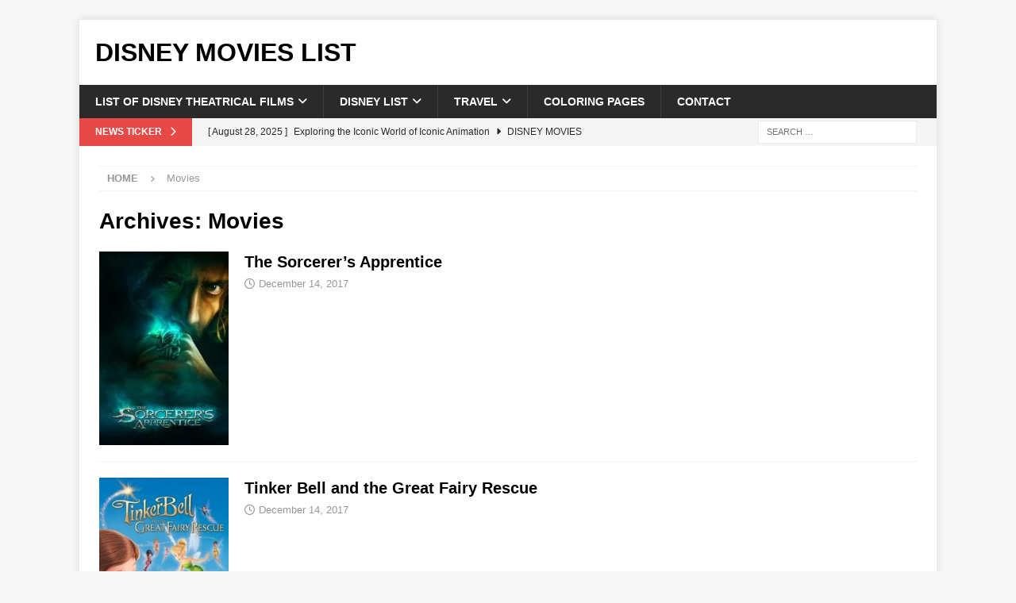

--- FILE ---
content_type: text/html; charset=UTF-8
request_url: https://disneymovieslist.com/movies/date/2010-07/
body_size: 12075
content:
<!DOCTYPE html><html class="no-js mh-disable-sb" lang="en-US" prefix="og: https://ogp.me/ns#"><head><script data-no-optimize="1">var litespeed_docref=sessionStorage.getItem("litespeed_docref");litespeed_docref&&(Object.defineProperty(document,"referrer",{get:function(){return litespeed_docref}}),sessionStorage.removeItem("litespeed_docref"));</script> <meta charset="UTF-8"><meta name="viewport" content="width=device-width, initial-scale=1.0"><link rel="profile" href="http://gmpg.org/xfn/11" /><title>Movies - Disney Movies List</title><meta name="description" content="Movies Archive - Disney Movies List"/><meta name="robots" content="index, follow"/><link rel="canonical" href="https://disneymovieslist.com/movies/" /><meta property="og:locale" content="en_US" /><meta property="og:type" content="article" /><meta property="og:title" content="Movies - Disney Movies List" /><meta property="og:description" content="Movies Archive - Disney Movies List" /><meta property="og:url" content="https://disneymovieslist.com/movies/" /><meta property="og:site_name" content="Disney Movies List" /><meta name="twitter:card" content="summary_large_image" /><meta name="twitter:title" content="Movies - Disney Movies List" /><meta name="twitter:description" content="Movies Archive - Disney Movies List" /> <script type="application/ld+json" class="rank-math-schema">{"@context":"https://schema.org","@graph":[{"@type":"Person","@id":"https://disneymovieslist.com/#person","name":"Disney Movies List"},{"@type":"WebSite","@id":"https://disneymovieslist.com/#website","url":"https://disneymovieslist.com","name":"Disney Movies List","publisher":{"@id":"https://disneymovieslist.com/#person"},"inLanguage":"en-US"},{"@type":"CollectionPage","@id":"https://disneymovieslist.com/movies/#webpage","url":"https://disneymovieslist.com/movies/","name":"Movies - Disney Movies List","isPartOf":{"@id":"https://disneymovieslist.com/#website"},"inLanguage":"en-US"}]}</script> <link rel="alternate" type="application/rss+xml" title="Disney Movies List &raquo; Feed" href="https://disneymovieslist.com/feed/" /><link rel="alternate" type="application/rss+xml" title="Disney Movies List &raquo; Movies Feed" href="https://disneymovieslist.com/movies/feed/" /><link data-optimized="2" rel="stylesheet" href="https://disneymovieslist.com/wp-content/litespeed/css/7d736f0060c87e106e1f7e234ad462b2.css?ver=8b545" /><style id='classic-theme-styles-inline-css' type='text/css'>/*! This file is auto-generated */
.wp-block-button__link{color:#fff;background-color:#32373c;border-radius:9999px;box-shadow:none;text-decoration:none;padding:calc(.667em + 2px) calc(1.333em + 2px);font-size:1.125em}.wp-block-file__button{background:#32373c;color:#fff;text-decoration:none}</style><style id='global-styles-inline-css' type='text/css'>:root{--wp--preset--aspect-ratio--square: 1;--wp--preset--aspect-ratio--4-3: 4/3;--wp--preset--aspect-ratio--3-4: 3/4;--wp--preset--aspect-ratio--3-2: 3/2;--wp--preset--aspect-ratio--2-3: 2/3;--wp--preset--aspect-ratio--16-9: 16/9;--wp--preset--aspect-ratio--9-16: 9/16;--wp--preset--color--black: #000000;--wp--preset--color--cyan-bluish-gray: #abb8c3;--wp--preset--color--white: #ffffff;--wp--preset--color--pale-pink: #f78da7;--wp--preset--color--vivid-red: #cf2e2e;--wp--preset--color--luminous-vivid-orange: #ff6900;--wp--preset--color--luminous-vivid-amber: #fcb900;--wp--preset--color--light-green-cyan: #7bdcb5;--wp--preset--color--vivid-green-cyan: #00d084;--wp--preset--color--pale-cyan-blue: #8ed1fc;--wp--preset--color--vivid-cyan-blue: #0693e3;--wp--preset--color--vivid-purple: #9b51e0;--wp--preset--gradient--vivid-cyan-blue-to-vivid-purple: linear-gradient(135deg,rgba(6,147,227,1) 0%,rgb(155,81,224) 100%);--wp--preset--gradient--light-green-cyan-to-vivid-green-cyan: linear-gradient(135deg,rgb(122,220,180) 0%,rgb(0,208,130) 100%);--wp--preset--gradient--luminous-vivid-amber-to-luminous-vivid-orange: linear-gradient(135deg,rgba(252,185,0,1) 0%,rgba(255,105,0,1) 100%);--wp--preset--gradient--luminous-vivid-orange-to-vivid-red: linear-gradient(135deg,rgba(255,105,0,1) 0%,rgb(207,46,46) 100%);--wp--preset--gradient--very-light-gray-to-cyan-bluish-gray: linear-gradient(135deg,rgb(238,238,238) 0%,rgb(169,184,195) 100%);--wp--preset--gradient--cool-to-warm-spectrum: linear-gradient(135deg,rgb(74,234,220) 0%,rgb(151,120,209) 20%,rgb(207,42,186) 40%,rgb(238,44,130) 60%,rgb(251,105,98) 80%,rgb(254,248,76) 100%);--wp--preset--gradient--blush-light-purple: linear-gradient(135deg,rgb(255,206,236) 0%,rgb(152,150,240) 100%);--wp--preset--gradient--blush-bordeaux: linear-gradient(135deg,rgb(254,205,165) 0%,rgb(254,45,45) 50%,rgb(107,0,62) 100%);--wp--preset--gradient--luminous-dusk: linear-gradient(135deg,rgb(255,203,112) 0%,rgb(199,81,192) 50%,rgb(65,88,208) 100%);--wp--preset--gradient--pale-ocean: linear-gradient(135deg,rgb(255,245,203) 0%,rgb(182,227,212) 50%,rgb(51,167,181) 100%);--wp--preset--gradient--electric-grass: linear-gradient(135deg,rgb(202,248,128) 0%,rgb(113,206,126) 100%);--wp--preset--gradient--midnight: linear-gradient(135deg,rgb(2,3,129) 0%,rgb(40,116,252) 100%);--wp--preset--font-size--small: 13px;--wp--preset--font-size--medium: 20px;--wp--preset--font-size--large: 36px;--wp--preset--font-size--x-large: 42px;--wp--preset--spacing--20: 0.44rem;--wp--preset--spacing--30: 0.67rem;--wp--preset--spacing--40: 1rem;--wp--preset--spacing--50: 1.5rem;--wp--preset--spacing--60: 2.25rem;--wp--preset--spacing--70: 3.38rem;--wp--preset--spacing--80: 5.06rem;--wp--preset--shadow--natural: 6px 6px 9px rgba(0, 0, 0, 0.2);--wp--preset--shadow--deep: 12px 12px 50px rgba(0, 0, 0, 0.4);--wp--preset--shadow--sharp: 6px 6px 0px rgba(0, 0, 0, 0.2);--wp--preset--shadow--outlined: 6px 6px 0px -3px rgba(255, 255, 255, 1), 6px 6px rgba(0, 0, 0, 1);--wp--preset--shadow--crisp: 6px 6px 0px rgba(0, 0, 0, 1);}:where(.is-layout-flex){gap: 0.5em;}:where(.is-layout-grid){gap: 0.5em;}body .is-layout-flex{display: flex;}.is-layout-flex{flex-wrap: wrap;align-items: center;}.is-layout-flex > :is(*, div){margin: 0;}body .is-layout-grid{display: grid;}.is-layout-grid > :is(*, div){margin: 0;}:where(.wp-block-columns.is-layout-flex){gap: 2em;}:where(.wp-block-columns.is-layout-grid){gap: 2em;}:where(.wp-block-post-template.is-layout-flex){gap: 1.25em;}:where(.wp-block-post-template.is-layout-grid){gap: 1.25em;}.has-black-color{color: var(--wp--preset--color--black) !important;}.has-cyan-bluish-gray-color{color: var(--wp--preset--color--cyan-bluish-gray) !important;}.has-white-color{color: var(--wp--preset--color--white) !important;}.has-pale-pink-color{color: var(--wp--preset--color--pale-pink) !important;}.has-vivid-red-color{color: var(--wp--preset--color--vivid-red) !important;}.has-luminous-vivid-orange-color{color: var(--wp--preset--color--luminous-vivid-orange) !important;}.has-luminous-vivid-amber-color{color: var(--wp--preset--color--luminous-vivid-amber) !important;}.has-light-green-cyan-color{color: var(--wp--preset--color--light-green-cyan) !important;}.has-vivid-green-cyan-color{color: var(--wp--preset--color--vivid-green-cyan) !important;}.has-pale-cyan-blue-color{color: var(--wp--preset--color--pale-cyan-blue) !important;}.has-vivid-cyan-blue-color{color: var(--wp--preset--color--vivid-cyan-blue) !important;}.has-vivid-purple-color{color: var(--wp--preset--color--vivid-purple) !important;}.has-black-background-color{background-color: var(--wp--preset--color--black) !important;}.has-cyan-bluish-gray-background-color{background-color: var(--wp--preset--color--cyan-bluish-gray) !important;}.has-white-background-color{background-color: var(--wp--preset--color--white) !important;}.has-pale-pink-background-color{background-color: var(--wp--preset--color--pale-pink) !important;}.has-vivid-red-background-color{background-color: var(--wp--preset--color--vivid-red) !important;}.has-luminous-vivid-orange-background-color{background-color: var(--wp--preset--color--luminous-vivid-orange) !important;}.has-luminous-vivid-amber-background-color{background-color: var(--wp--preset--color--luminous-vivid-amber) !important;}.has-light-green-cyan-background-color{background-color: var(--wp--preset--color--light-green-cyan) !important;}.has-vivid-green-cyan-background-color{background-color: var(--wp--preset--color--vivid-green-cyan) !important;}.has-pale-cyan-blue-background-color{background-color: var(--wp--preset--color--pale-cyan-blue) !important;}.has-vivid-cyan-blue-background-color{background-color: var(--wp--preset--color--vivid-cyan-blue) !important;}.has-vivid-purple-background-color{background-color: var(--wp--preset--color--vivid-purple) !important;}.has-black-border-color{border-color: var(--wp--preset--color--black) !important;}.has-cyan-bluish-gray-border-color{border-color: var(--wp--preset--color--cyan-bluish-gray) !important;}.has-white-border-color{border-color: var(--wp--preset--color--white) !important;}.has-pale-pink-border-color{border-color: var(--wp--preset--color--pale-pink) !important;}.has-vivid-red-border-color{border-color: var(--wp--preset--color--vivid-red) !important;}.has-luminous-vivid-orange-border-color{border-color: var(--wp--preset--color--luminous-vivid-orange) !important;}.has-luminous-vivid-amber-border-color{border-color: var(--wp--preset--color--luminous-vivid-amber) !important;}.has-light-green-cyan-border-color{border-color: var(--wp--preset--color--light-green-cyan) !important;}.has-vivid-green-cyan-border-color{border-color: var(--wp--preset--color--vivid-green-cyan) !important;}.has-pale-cyan-blue-border-color{border-color: var(--wp--preset--color--pale-cyan-blue) !important;}.has-vivid-cyan-blue-border-color{border-color: var(--wp--preset--color--vivid-cyan-blue) !important;}.has-vivid-purple-border-color{border-color: var(--wp--preset--color--vivid-purple) !important;}.has-vivid-cyan-blue-to-vivid-purple-gradient-background{background: var(--wp--preset--gradient--vivid-cyan-blue-to-vivid-purple) !important;}.has-light-green-cyan-to-vivid-green-cyan-gradient-background{background: var(--wp--preset--gradient--light-green-cyan-to-vivid-green-cyan) !important;}.has-luminous-vivid-amber-to-luminous-vivid-orange-gradient-background{background: var(--wp--preset--gradient--luminous-vivid-amber-to-luminous-vivid-orange) !important;}.has-luminous-vivid-orange-to-vivid-red-gradient-background{background: var(--wp--preset--gradient--luminous-vivid-orange-to-vivid-red) !important;}.has-very-light-gray-to-cyan-bluish-gray-gradient-background{background: var(--wp--preset--gradient--very-light-gray-to-cyan-bluish-gray) !important;}.has-cool-to-warm-spectrum-gradient-background{background: var(--wp--preset--gradient--cool-to-warm-spectrum) !important;}.has-blush-light-purple-gradient-background{background: var(--wp--preset--gradient--blush-light-purple) !important;}.has-blush-bordeaux-gradient-background{background: var(--wp--preset--gradient--blush-bordeaux) !important;}.has-luminous-dusk-gradient-background{background: var(--wp--preset--gradient--luminous-dusk) !important;}.has-pale-ocean-gradient-background{background: var(--wp--preset--gradient--pale-ocean) !important;}.has-electric-grass-gradient-background{background: var(--wp--preset--gradient--electric-grass) !important;}.has-midnight-gradient-background{background: var(--wp--preset--gradient--midnight) !important;}.has-small-font-size{font-size: var(--wp--preset--font-size--small) !important;}.has-medium-font-size{font-size: var(--wp--preset--font-size--medium) !important;}.has-large-font-size{font-size: var(--wp--preset--font-size--large) !important;}.has-x-large-font-size{font-size: var(--wp--preset--font-size--x-large) !important;}
:where(.wp-block-post-template.is-layout-flex){gap: 1.25em;}:where(.wp-block-post-template.is-layout-grid){gap: 1.25em;}
:where(.wp-block-columns.is-layout-flex){gap: 2em;}:where(.wp-block-columns.is-layout-grid){gap: 2em;}
:root :where(.wp-block-pullquote){font-size: 1.5em;line-height: 1.6;}</style><style id='crp-style-grid-inline-css' type='text/css'>.crp_related.crp-grid ul li a.crp_link {
				grid-template-rows: 150px auto;
			}
			.crp_related.crp-grid ul {
				grid-template-columns: repeat(auto-fill, minmax(150px, 1fr));
			}</style> <script type="litespeed/javascript" data-src="https://disneymovieslist.com/wp-includes/js/jquery/jquery.min.js" id="jquery-core-js"></script> <script id="mh-scripts-js-extra" type="litespeed/javascript">var mh_magazine={"text":{"toggle_menu":"Toggle Menu"}}</script> <link rel="https://api.w.org/" href="https://disneymovieslist.com/wp-json/" /><link rel="EditURI" type="application/rsd+xml" title="RSD" href="https://disneymovieslist.com/xmlrpc.php?rsd" /><meta name="generator" content="WordPress 6.6.4" />
 <script type="litespeed/javascript" data-src="https://www.googletagmanager.com/gtag/js?id=G-XJRKJFME9W"></script> <script type="litespeed/javascript">window.dataLayer=window.dataLayer||[];function gtag(){dataLayer.push(arguments)}
gtag('js',new Date());gtag('config','G-XJRKJFME9W')</script><!--[if lt IE 9]> <script src="https://disneymovieslist.com/wp-content/themes/mh-magazine/js/css3-mediaqueries.js"></script> <![endif]--></head><body id="mh-mobile" class="archive post-type-archive post-type-archive-movie mh-boxed-layout mh-right-sb mh-loop-layout1 mh-widget-layout1 mh-loop-hide-caption" itemscope="itemscope" itemtype="https://schema.org/WebPage"><div class="mh-container mh-container-outer"><div class="mh-header-nav-mobile clearfix"></div><div class="mh-preheader"><div class="mh-container mh-container-inner mh-row clearfix"><div class="mh-header-bar-content mh-header-bar-top-left mh-col-2-3 clearfix"></div><div class="mh-header-bar-content mh-header-bar-top-right mh-col-1-3 clearfix"></div></div></div><header class="mh-header" itemscope="itemscope" itemtype="https://schema.org/WPHeader"><div class="mh-container mh-container-inner clearfix"><div class="mh-custom-header clearfix"><div class="mh-header-columns mh-row clearfix"><div class="mh-col-1-1 mh-site-identity"><div class="mh-site-logo" role="banner" itemscope="itemscope" itemtype="https://schema.org/Brand"><div class="mh-header-text">
<a class="mh-header-text-link" href="https://disneymovieslist.com/" title="Disney Movies List" rel="home"><h2 class="mh-header-title">Disney Movies List</h2>
</a></div></div></div></div></div></div><div class="mh-main-nav-wrap"><nav class="mh-navigation mh-main-nav mh-container mh-container-inner clearfix" itemscope="itemscope" itemtype="https://schema.org/SiteNavigationElement"><div class="menu-primary-container"><ul id="menu-primary" class="menu"><li id="menu-item-6727" class="menu-item menu-item-type-post_type menu-item-object-page menu-item-has-children menu-item-6727"><a href="https://disneymovieslist.com/list-of-disney-movies/">List of Disney Theatrical Films</a><ul class="sub-menu"><li id="menu-item-7066" class="menu-item menu-item-type-post_type menu-item-object-page menu-item-home menu-item-7066"><a href="https://disneymovieslist.com/list-of-new-upcoming-disney-movies/">New &#038; Upcoming Disney Movies</a></li><li id="menu-item-2215449" class="menu-item menu-item-type-post_type menu-item-object-page menu-item-2215449"><a href="https://disneymovieslist.com/list-of-pixar-movies/">List of Pixar Movies</a></li><li id="menu-item-2192788" class="menu-item menu-item-type-custom menu-item-object-custom menu-item-2192788"><a href="https://disneymovieslist.com/list-of-animated-disney-movies/">List of Animated Disney Movies</a></li><li id="menu-item-2199578" class="menu-item menu-item-type-custom menu-item-object-custom menu-item-2199578"><a href="https://disneymovieslist.com/list-of-disney-princess-films/">List of Disney Princess Movies</a></li><li id="menu-item-2215448" class="menu-item menu-item-type-post_type menu-item-object-page menu-item-2215448"><a href="https://disneymovieslist.com/list-of-disney-musicals/">List of Disney Musicals</a></li><li id="menu-item-2192790" class="menu-item menu-item-type-custom menu-item-object-custom menu-item-2192790"><a href="https://disneymovieslist.com/complete-list-of-disney-halloween-movies-in-order-by-year/">List of Disney Halloween Movies</a></li><li id="menu-item-2201085" class="menu-item menu-item-type-post_type menu-item-object-page menu-item-2201085"><a href="https://disneymovieslist.com/complete-list-of-disney-dog-movies-in-order-by-year/">List of Disney Dog Movies</a></li><li id="menu-item-6761" class="menu-item menu-item-type-post_type menu-item-object-page menu-item-6761"><a href="https://disneymovieslist.com/list-of-disney-channel-movies/">List of Disney Channel Original Movies</a></li><li id="menu-item-6783" class="menu-item menu-item-type-post_type menu-item-object-page menu-item-6783"><a href="https://disneymovieslist.com/our-list-of-disney-movie-lists/">Disney Movie Lists by Genre</a></li></ul></li><li id="menu-item-2198042" class="menu-item menu-item-type-custom menu-item-object-custom menu-item-has-children menu-item-2198042"><a>Disney List</a><ul class="sub-menu"><li id="menu-item-2198049" class="menu-item menu-item-type-custom menu-item-object-custom menu-item-2198049"><a href="https://disneymovieslist.com/2023/12/09/official-list-of-disney-princesses/">List of Disney Princesses</a></li><li id="menu-item-2199797" class="menu-item menu-item-type-custom menu-item-object-custom menu-item-2199797"><a href="https://disneymovieslist.com/official-list-of-disney-princes/">List of Disney Princes</a></li><li id="menu-item-2198043" class="menu-item menu-item-type-custom menu-item-object-custom menu-item-2198043"><a href="https://disneymovieslist.com/list-of-disney-dads/">List of Disney Dads</a></li><li id="menu-item-2198047" class="menu-item menu-item-type-custom menu-item-object-custom menu-item-2198047"><a href="https://disneymovieslist.com/a-list-of-enchanting-disney-dog-names/">List of Disney Dog Names</a></li><li id="menu-item-2198044" class="menu-item menu-item-type-custom menu-item-object-custom menu-item-2198044"><a href="https://disneymovieslist.com/list-of-disney-heroes/">List of Disney Heroes</a></li><li id="menu-item-2198045" class="menu-item menu-item-type-custom menu-item-object-custom menu-item-2198045"><a href="https://disneymovieslist.com/2023/12/31/list-of-disney-junior-shows/">List of Disney Junior Shows</a></li><li id="menu-item-2198046" class="menu-item menu-item-type-custom menu-item-object-custom menu-item-2198046"><a href="https://disneymovieslist.com/list-of-disney-legends/">List of Disney Legends</a></li><li id="menu-item-2199849" class="menu-item menu-item-type-taxonomy menu-item-object-category menu-item-2199849"><a href="https://disneymovieslist.com/category/disney-trivia/">Disney Trivia</a></li><li id="menu-item-2198767" class="menu-item menu-item-type-post_type menu-item-object-page menu-item-2198767"><a href="https://disneymovieslist.com/list-of-disney-songs/">List of Disney Songs</a></li><li id="menu-item-20610" class="menu-item menu-item-type-custom menu-item-object-custom menu-item-has-children menu-item-20610"><a>Marvel</a><ul class="sub-menu"><li id="menu-item-7012" class="menu-item menu-item-type-post_type menu-item-object-page menu-item-7012"><a href="https://disneymovieslist.com/list-of-marvel-movies/">List of Marvel Movies Upcoming &#038; Ranked</a></li><li id="menu-item-20611" class="menu-item menu-item-type-post_type menu-item-object-page menu-item-20611"><a href="https://disneymovieslist.com/the-greatest-marvel-films-available-on-disney-plus/">The Greatest Marvel Films Available on Disney Plus</a></li></ul></li><li id="menu-item-21073" class="menu-item menu-item-type-taxonomy menu-item-object-category menu-item-has-children menu-item-21073"><a href="https://disneymovieslist.com/category/box-office/">Box office</a><ul class="sub-menu"><li id="menu-item-20656" class="menu-item menu-item-type-post_type menu-item-object-page menu-item-20656"><a href="https://disneymovieslist.com/the-highest-grossing-disney-pixar-movies-of-of-all-time/">The Highest-Grossing Disney Pixar Movies Of All Time</a></li></ul></li></ul></li><li id="menu-item-2202981" class="menu-item menu-item-type-taxonomy menu-item-object-category menu-item-has-children menu-item-2202981"><a href="https://disneymovieslist.com/category/theme-parks/">Travel</a><ul class="sub-menu"><li id="menu-item-2203501" class="menu-item menu-item-type-custom menu-item-object-custom menu-item-2203501"><a href="https://disneymovieslist.com/list-of-disney-theme-parks/">All Disney Theme Parks Around The World Ranked</a></li><li id="menu-item-2198048" class="menu-item menu-item-type-custom menu-item-object-custom menu-item-2198048"><a href="https://disneymovieslist.com/list-of-disney-hotels-and-resorts/">List of Disney World Hotels &#038; Resorts</a></li></ul></li><li id="menu-item-11004" class="menu-item menu-item-type-post_type menu-item-object-page menu-item-11004"><a href="https://disneymovieslist.com/disney-coloring-pages/">Coloring Pages</a></li><li id="menu-item-10" class="menu-item menu-item-type-post_type menu-item-object-page menu-item-10"><a href="https://disneymovieslist.com/contact/">Contact</a></li></ul></div></nav></div></header><div class="mh-subheader"><div class="mh-container mh-container-inner mh-row clearfix"><div class="mh-header-bar-content mh-header-bar-bottom-left mh-col-2-3 clearfix"><div class="mh-header-ticker mh-header-ticker-bottom"><div class="mh-ticker-bottom"><div class="mh-ticker-title mh-ticker-title-bottom">
News Ticker<i class="fa fa-chevron-right"></i></div><div class="mh-ticker-content mh-ticker-content-bottom"><ul id="mh-ticker-loop-bottom"><li class="mh-ticker-item mh-ticker-item-bottom">
<a href="https://disneymovieslist.com/2025/08/28/exploring-the-iconic-world-of-iconic-animation/" title="Exploring the Iconic World of Iconic Animation">
<span class="mh-ticker-item-date mh-ticker-item-date-bottom">
[ August 28, 2025 ]                        </span>
<span class="mh-ticker-item-title mh-ticker-item-title-bottom">
Exploring the Iconic World of Iconic Animation						</span>
<span class="mh-ticker-item-cat mh-ticker-item-cat-bottom">
<i class="fa fa-caret-right"></i>
Disney Movies							</span>
</a></li><li class="mh-ticker-item mh-ticker-item-bottom">
<a href="https://disneymovieslist.com/2025/08/28/unmasking-the-dark-side-disneys-most-notorious-villains/" title="Unmasking the Dark Side: Disney&#8217;s Most Notorious Villains">
<span class="mh-ticker-item-date mh-ticker-item-date-bottom">
[ August 28, 2025 ]                        </span>
<span class="mh-ticker-item-title mh-ticker-item-title-bottom">
Unmasking the Dark Side: Disney&#8217;s Most Notorious Villains						</span>
<span class="mh-ticker-item-cat mh-ticker-item-cat-bottom">
<i class="fa fa-caret-right"></i>
Disney							</span>
</a></li><li class="mh-ticker-item mh-ticker-item-bottom">
<a href="https://disneymovieslist.com/2025/08/27/animated-features-captivating-films-for-the-whole-family/" title="Animated Features: Captivating Films for the Whole Family">
<span class="mh-ticker-item-date mh-ticker-item-date-bottom">
[ August 27, 2025 ]                        </span>
<span class="mh-ticker-item-title mh-ticker-item-title-bottom">
Animated Features: Captivating Films for the Whole Family						</span>
<span class="mh-ticker-item-cat mh-ticker-item-cat-bottom">
<i class="fa fa-caret-right"></i>
Disney Movies							</span>
</a></li><li class="mh-ticker-item mh-ticker-item-bottom">
<a href="https://disneymovieslist.com/2025/08/27/enchanting-storytelling-unlock-the-magic/" title="Enchanting Storytelling: Unlock the Magic">
<span class="mh-ticker-item-date mh-ticker-item-date-bottom">
[ August 27, 2025 ]                        </span>
<span class="mh-ticker-item-title mh-ticker-item-title-bottom">
Enchanting Storytelling: Unlock the Magic						</span>
<span class="mh-ticker-item-cat mh-ticker-item-cat-bottom">
<i class="fa fa-caret-right"></i>
Disney Movies							</span>
</a></li><li class="mh-ticker-item mh-ticker-item-bottom">
<a href="https://disneymovieslist.com/2025/08/26/beloved-animations-discover-the-magic/" title="Beloved Animations: Discover the Magic">
<span class="mh-ticker-item-date mh-ticker-item-date-bottom">
[ August 26, 2025 ]                        </span>
<span class="mh-ticker-item-title mh-ticker-item-title-bottom">
Beloved Animations: Discover the Magic						</span>
<span class="mh-ticker-item-cat mh-ticker-item-cat-bottom">
<i class="fa fa-caret-right"></i>
Disney Movies							</span>
</a></li></ul></div></div></div></div><div class="mh-header-bar-content mh-header-bar-bottom-right mh-col-1-3 clearfix"><aside class="mh-header-search mh-header-search-bottom"><form role="search" method="get" class="search-form" action="https://disneymovieslist.com/">
<label>
<span class="screen-reader-text">Search for:</span>
<input type="search" class="search-field" placeholder="Search &hellip;" value="" name="s" />
</label>
<input type="submit" class="search-submit" value="Search" /></form></aside></div></div></div><div class="mh-wrapper clearfix"><div class="mh-main clearfix"><div id="main-content" class="mh-loop mh-content" role="main"><nav class="mh-breadcrumb" itemscope itemtype="https://schema.org/BreadcrumbList"><span itemprop="itemListElement" itemscope itemtype="https://schema.org/ListItem"><a href="https://disneymovieslist.com" title="Home" itemprop="item"><span itemprop="name">Home</span></a><meta itemprop="position" content="1" /></span><span class="mh-breadcrumb-delimiter"><i class="fa fa-angle-right"></i></span>Movies</nav><header class="page-header"><h1 class="page-title">Archives: <span>Movies</span></h1></header><article class="mh-posts-list-item clearfix post-7827 movie type-movie status-publish has-post-thumbnail hentry"><figure class="mh-posts-list-thumb">
<a class="mh-thumb-icon mh-thumb-icon-small-mobile" href="https://disneymovieslist.com/movies/the-sorcerers-apprentice/" title=""><img data-lazyloaded="1" src="[data-uri]" width="163" height="245" data-src="https://disneymovieslist.com/wp-content/uploads/2017/12/ZNSrRpdJ6FjMy4Iu6JpRTJ5Q87.jpg" class="attachment-mh-magazine-medium size-mh-magazine-medium wp-post-image" alt="The Sorcerer&#8217;s Apprentice" title="The Sorcerer&#8217;s Apprentice" decoding="async" data-srcset="https://disneymovieslist.com/wp-content/uploads/2017/12/ZNSrRpdJ6FjMy4Iu6JpRTJ5Q87.jpg 1000w, https://disneymovieslist.com/wp-content/uploads/2017/12/ZNSrRpdJ6FjMy4Iu6JpRTJ5Q87-200x300.jpg 200w, https://disneymovieslist.com/wp-content/uploads/2017/12/ZNSrRpdJ6FjMy4Iu6JpRTJ5Q87-683x1024.jpg 683w, https://disneymovieslist.com/wp-content/uploads/2017/12/ZNSrRpdJ6FjMy4Iu6JpRTJ5Q87-863x1295.jpg 863w, https://disneymovieslist.com/wp-content/uploads/2017/12/ZNSrRpdJ6FjMy4Iu6JpRTJ5Q87-72x108.jpg 72w" data-sizes="(max-width: 163px) 100vw, 163px" />		</a></figure><div class="mh-posts-list-content clearfix"><header class="mh-posts-list-header"><h3 class="entry-title mh-posts-list-title">
<a href="https://disneymovieslist.com/movies/the-sorcerers-apprentice/" title="The Sorcerer&#8217;s Apprentice" rel="bookmark">
The Sorcerer&#8217;s Apprentice				</a></h3><div class="mh-meta entry-meta">
<span class="entry-meta-date updated"><i class="far fa-clock"></i><a href="https://disneymovieslist.com/2017/12/">December 14, 2017</a></span></div></header><div class="mh-posts-list-excerpt clearfix"><div class="mh-excerpt"></div></div></div></article><article class="mh-posts-list-item clearfix post-7826 movie type-movie status-publish has-post-thumbnail hentry"><figure class="mh-posts-list-thumb">
<a class="mh-thumb-icon mh-thumb-icon-small-mobile" href="https://disneymovieslist.com/movies/tinker-bell-and-the-great-fairy-rescue/" title=""><img data-lazyloaded="1" src="[data-uri]" width="163" height="245" data-src="https://disneymovieslist.com/wp-content/uploads/2017/12/ggr8yq0YRaBAdLUODvdOZhgH8Um.jpg" class="attachment-mh-magazine-medium size-mh-magazine-medium wp-post-image" alt="Tinker Bell and the Great Fairy Rescue" title="Tinker Bell and the Great Fairy Rescue" decoding="async" data-srcset="https://disneymovieslist.com/wp-content/uploads/2017/12/ggr8yq0YRaBAdLUODvdOZhgH8Um.jpg 1000w, https://disneymovieslist.com/wp-content/uploads/2017/12/ggr8yq0YRaBAdLUODvdOZhgH8Um-200x300.jpg 200w, https://disneymovieslist.com/wp-content/uploads/2017/12/ggr8yq0YRaBAdLUODvdOZhgH8Um-683x1024.jpg 683w, https://disneymovieslist.com/wp-content/uploads/2017/12/ggr8yq0YRaBAdLUODvdOZhgH8Um-863x1295.jpg 863w, https://disneymovieslist.com/wp-content/uploads/2017/12/ggr8yq0YRaBAdLUODvdOZhgH8Um-72x108.jpg 72w" data-sizes="(max-width: 163px) 100vw, 163px" />		</a></figure><div class="mh-posts-list-content clearfix"><header class="mh-posts-list-header"><h3 class="entry-title mh-posts-list-title">
<a href="https://disneymovieslist.com/movies/tinker-bell-and-the-great-fairy-rescue/" title="Tinker Bell and the Great Fairy Rescue" rel="bookmark">
Tinker Bell and the Great Fairy Rescue				</a></h3><div class="mh-meta entry-meta">
<span class="entry-meta-date updated"><i class="far fa-clock"></i><a href="https://disneymovieslist.com/2017/12/">December 14, 2017</a></span></div></header><div class="mh-posts-list-excerpt clearfix"><div class="mh-excerpt"></div></div></div></article><article class="mh-posts-list-item clearfix post-7779 movie type-movie status-publish has-post-thumbnail hentry"><figure class="mh-posts-list-thumb">
<a class="mh-thumb-icon mh-thumb-icon-small-mobile" href="https://disneymovieslist.com/movies/the-secret-world-of-arrietty/" title=""><img data-lazyloaded="1" src="[data-uri]" width="163" height="245" data-src="https://disneymovieslist.com/wp-content/uploads/2017/12/A4w9oSNQUwtkaucy3K7LbSngKrk.jpg" class="attachment-mh-magazine-medium size-mh-magazine-medium wp-post-image" alt="The Secret World of Arrietty" title="The Secret World of Arrietty" decoding="async" data-srcset="https://disneymovieslist.com/wp-content/uploads/2017/12/A4w9oSNQUwtkaucy3K7LbSngKrk.jpg 1000w, https://disneymovieslist.com/wp-content/uploads/2017/12/A4w9oSNQUwtkaucy3K7LbSngKrk-200x300.jpg 200w, https://disneymovieslist.com/wp-content/uploads/2017/12/A4w9oSNQUwtkaucy3K7LbSngKrk-683x1024.jpg 683w, https://disneymovieslist.com/wp-content/uploads/2017/12/A4w9oSNQUwtkaucy3K7LbSngKrk-863x1295.jpg 863w, https://disneymovieslist.com/wp-content/uploads/2017/12/A4w9oSNQUwtkaucy3K7LbSngKrk-72x108.jpg 72w" data-sizes="(max-width: 163px) 100vw, 163px" />		</a></figure><div class="mh-posts-list-content clearfix"><header class="mh-posts-list-header"><h3 class="entry-title mh-posts-list-title">
<a href="https://disneymovieslist.com/movies/the-secret-world-of-arrietty/" title="The Secret World of Arrietty" rel="bookmark">
The Secret World of Arrietty				</a></h3><div class="mh-meta entry-meta">
<span class="entry-meta-date updated"><i class="far fa-clock"></i><a href="https://disneymovieslist.com/2017/12/">December 14, 2017</a></span></div></header><div class="mh-posts-list-excerpt clearfix"><div class="mh-excerpt"><p>https://youtu.be/VlMe7PavaRQ</p></div></div></div></article></div></div></div><div class="mh-copyright-wrap"><div class="mh-container mh-container-inner clearfix"><p class="mh-copyright">
Copyright &copy; 2026 | MH Magazine WordPress Theme by <a href="https://mhthemes.com/themes/mh-magazine/?utm_source=customer&#038;utm_medium=link&#038;utm_campaign=MH+Magazine" title="Premium WordPress Themes" rel="nofollow">MH Themes</a></p></div></div>
<a title="Back to Top" href="#" class="mh-back-to-top"><i class="fa fa-chevron-up"></i></a></div> <script id="wpmoly-js-extra" type="litespeed/javascript">var wpmoly={"lang":{"grid":"grid"}}</script> <script data-no-optimize="1">window.lazyLoadOptions=Object.assign({},{threshold:300},window.lazyLoadOptions||{});!function(t,e){"object"==typeof exports&&"undefined"!=typeof module?module.exports=e():"function"==typeof define&&define.amd?define(e):(t="undefined"!=typeof globalThis?globalThis:t||self).LazyLoad=e()}(this,function(){"use strict";function e(){return(e=Object.assign||function(t){for(var e=1;e<arguments.length;e++){var n,a=arguments[e];for(n in a)Object.prototype.hasOwnProperty.call(a,n)&&(t[n]=a[n])}return t}).apply(this,arguments)}function o(t){return e({},at,t)}function l(t,e){return t.getAttribute(gt+e)}function c(t){return l(t,vt)}function s(t,e){return function(t,e,n){e=gt+e;null!==n?t.setAttribute(e,n):t.removeAttribute(e)}(t,vt,e)}function i(t){return s(t,null),0}function r(t){return null===c(t)}function u(t){return c(t)===_t}function d(t,e,n,a){t&&(void 0===a?void 0===n?t(e):t(e,n):t(e,n,a))}function f(t,e){et?t.classList.add(e):t.className+=(t.className?" ":"")+e}function _(t,e){et?t.classList.remove(e):t.className=t.className.replace(new RegExp("(^|\\s+)"+e+"(\\s+|$)")," ").replace(/^\s+/,"").replace(/\s+$/,"")}function g(t){return t.llTempImage}function v(t,e){!e||(e=e._observer)&&e.unobserve(t)}function b(t,e){t&&(t.loadingCount+=e)}function p(t,e){t&&(t.toLoadCount=e)}function n(t){for(var e,n=[],a=0;e=t.children[a];a+=1)"SOURCE"===e.tagName&&n.push(e);return n}function h(t,e){(t=t.parentNode)&&"PICTURE"===t.tagName&&n(t).forEach(e)}function a(t,e){n(t).forEach(e)}function m(t){return!!t[lt]}function E(t){return t[lt]}function I(t){return delete t[lt]}function y(e,t){var n;m(e)||(n={},t.forEach(function(t){n[t]=e.getAttribute(t)}),e[lt]=n)}function L(a,t){var o;m(a)&&(o=E(a),t.forEach(function(t){var e,n;e=a,(t=o[n=t])?e.setAttribute(n,t):e.removeAttribute(n)}))}function k(t,e,n){f(t,e.class_loading),s(t,st),n&&(b(n,1),d(e.callback_loading,t,n))}function A(t,e,n){n&&t.setAttribute(e,n)}function O(t,e){A(t,rt,l(t,e.data_sizes)),A(t,it,l(t,e.data_srcset)),A(t,ot,l(t,e.data_src))}function w(t,e,n){var a=l(t,e.data_bg_multi),o=l(t,e.data_bg_multi_hidpi);(a=nt&&o?o:a)&&(t.style.backgroundImage=a,n=n,f(t=t,(e=e).class_applied),s(t,dt),n&&(e.unobserve_completed&&v(t,e),d(e.callback_applied,t,n)))}function x(t,e){!e||0<e.loadingCount||0<e.toLoadCount||d(t.callback_finish,e)}function M(t,e,n){t.addEventListener(e,n),t.llEvLisnrs[e]=n}function N(t){return!!t.llEvLisnrs}function z(t){if(N(t)){var e,n,a=t.llEvLisnrs;for(e in a){var o=a[e];n=e,o=o,t.removeEventListener(n,o)}delete t.llEvLisnrs}}function C(t,e,n){var a;delete t.llTempImage,b(n,-1),(a=n)&&--a.toLoadCount,_(t,e.class_loading),e.unobserve_completed&&v(t,n)}function R(i,r,c){var l=g(i)||i;N(l)||function(t,e,n){N(t)||(t.llEvLisnrs={});var a="VIDEO"===t.tagName?"loadeddata":"load";M(t,a,e),M(t,"error",n)}(l,function(t){var e,n,a,o;n=r,a=c,o=u(e=i),C(e,n,a),f(e,n.class_loaded),s(e,ut),d(n.callback_loaded,e,a),o||x(n,a),z(l)},function(t){var e,n,a,o;n=r,a=c,o=u(e=i),C(e,n,a),f(e,n.class_error),s(e,ft),d(n.callback_error,e,a),o||x(n,a),z(l)})}function T(t,e,n){var a,o,i,r,c;t.llTempImage=document.createElement("IMG"),R(t,e,n),m(c=t)||(c[lt]={backgroundImage:c.style.backgroundImage}),i=n,r=l(a=t,(o=e).data_bg),c=l(a,o.data_bg_hidpi),(r=nt&&c?c:r)&&(a.style.backgroundImage='url("'.concat(r,'")'),g(a).setAttribute(ot,r),k(a,o,i)),w(t,e,n)}function G(t,e,n){var a;R(t,e,n),a=e,e=n,(t=Et[(n=t).tagName])&&(t(n,a),k(n,a,e))}function D(t,e,n){var a;a=t,(-1<It.indexOf(a.tagName)?G:T)(t,e,n)}function S(t,e,n){var a;t.setAttribute("loading","lazy"),R(t,e,n),a=e,(e=Et[(n=t).tagName])&&e(n,a),s(t,_t)}function V(t){t.removeAttribute(ot),t.removeAttribute(it),t.removeAttribute(rt)}function j(t){h(t,function(t){L(t,mt)}),L(t,mt)}function F(t){var e;(e=yt[t.tagName])?e(t):m(e=t)&&(t=E(e),e.style.backgroundImage=t.backgroundImage)}function P(t,e){var n;F(t),n=e,r(e=t)||u(e)||(_(e,n.class_entered),_(e,n.class_exited),_(e,n.class_applied),_(e,n.class_loading),_(e,n.class_loaded),_(e,n.class_error)),i(t),I(t)}function U(t,e,n,a){var o;n.cancel_on_exit&&(c(t)!==st||"IMG"===t.tagName&&(z(t),h(o=t,function(t){V(t)}),V(o),j(t),_(t,n.class_loading),b(a,-1),i(t),d(n.callback_cancel,t,e,a)))}function $(t,e,n,a){var o,i,r=(i=t,0<=bt.indexOf(c(i)));s(t,"entered"),f(t,n.class_entered),_(t,n.class_exited),o=t,i=a,n.unobserve_entered&&v(o,i),d(n.callback_enter,t,e,a),r||D(t,n,a)}function q(t){return t.use_native&&"loading"in HTMLImageElement.prototype}function H(t,o,i){t.forEach(function(t){return(a=t).isIntersecting||0<a.intersectionRatio?$(t.target,t,o,i):(e=t.target,n=t,a=o,t=i,void(r(e)||(f(e,a.class_exited),U(e,n,a,t),d(a.callback_exit,e,n,t))));var e,n,a})}function B(e,n){var t;tt&&!q(e)&&(n._observer=new IntersectionObserver(function(t){H(t,e,n)},{root:(t=e).container===document?null:t.container,rootMargin:t.thresholds||t.threshold+"px"}))}function J(t){return Array.prototype.slice.call(t)}function K(t){return t.container.querySelectorAll(t.elements_selector)}function Q(t){return c(t)===ft}function W(t,e){return e=t||K(e),J(e).filter(r)}function X(e,t){var n;(n=K(e),J(n).filter(Q)).forEach(function(t){_(t,e.class_error),i(t)}),t.update()}function t(t,e){var n,a,t=o(t);this._settings=t,this.loadingCount=0,B(t,this),n=t,a=this,Y&&window.addEventListener("online",function(){X(n,a)}),this.update(e)}var Y="undefined"!=typeof window,Z=Y&&!("onscroll"in window)||"undefined"!=typeof navigator&&/(gle|ing|ro)bot|crawl|spider/i.test(navigator.userAgent),tt=Y&&"IntersectionObserver"in window,et=Y&&"classList"in document.createElement("p"),nt=Y&&1<window.devicePixelRatio,at={elements_selector:".lazy",container:Z||Y?document:null,threshold:300,thresholds:null,data_src:"src",data_srcset:"srcset",data_sizes:"sizes",data_bg:"bg",data_bg_hidpi:"bg-hidpi",data_bg_multi:"bg-multi",data_bg_multi_hidpi:"bg-multi-hidpi",data_poster:"poster",class_applied:"applied",class_loading:"litespeed-loading",class_loaded:"litespeed-loaded",class_error:"error",class_entered:"entered",class_exited:"exited",unobserve_completed:!0,unobserve_entered:!1,cancel_on_exit:!0,callback_enter:null,callback_exit:null,callback_applied:null,callback_loading:null,callback_loaded:null,callback_error:null,callback_finish:null,callback_cancel:null,use_native:!1},ot="src",it="srcset",rt="sizes",ct="poster",lt="llOriginalAttrs",st="loading",ut="loaded",dt="applied",ft="error",_t="native",gt="data-",vt="ll-status",bt=[st,ut,dt,ft],pt=[ot],ht=[ot,ct],mt=[ot,it,rt],Et={IMG:function(t,e){h(t,function(t){y(t,mt),O(t,e)}),y(t,mt),O(t,e)},IFRAME:function(t,e){y(t,pt),A(t,ot,l(t,e.data_src))},VIDEO:function(t,e){a(t,function(t){y(t,pt),A(t,ot,l(t,e.data_src))}),y(t,ht),A(t,ct,l(t,e.data_poster)),A(t,ot,l(t,e.data_src)),t.load()}},It=["IMG","IFRAME","VIDEO"],yt={IMG:j,IFRAME:function(t){L(t,pt)},VIDEO:function(t){a(t,function(t){L(t,pt)}),L(t,ht),t.load()}},Lt=["IMG","IFRAME","VIDEO"];return t.prototype={update:function(t){var e,n,a,o=this._settings,i=W(t,o);{if(p(this,i.length),!Z&&tt)return q(o)?(e=o,n=this,i.forEach(function(t){-1!==Lt.indexOf(t.tagName)&&S(t,e,n)}),void p(n,0)):(t=this._observer,o=i,t.disconnect(),a=t,void o.forEach(function(t){a.observe(t)}));this.loadAll(i)}},destroy:function(){this._observer&&this._observer.disconnect(),K(this._settings).forEach(function(t){I(t)}),delete this._observer,delete this._settings,delete this.loadingCount,delete this.toLoadCount},loadAll:function(t){var e=this,n=this._settings;W(t,n).forEach(function(t){v(t,e),D(t,n,e)})},restoreAll:function(){var e=this._settings;K(e).forEach(function(t){P(t,e)})}},t.load=function(t,e){e=o(e);D(t,e)},t.resetStatus=function(t){i(t)},t}),function(t,e){"use strict";function n(){e.body.classList.add("litespeed_lazyloaded")}function a(){console.log("[LiteSpeed] Start Lazy Load"),o=new LazyLoad(Object.assign({},t.lazyLoadOptions||{},{elements_selector:"[data-lazyloaded]",callback_finish:n})),i=function(){o.update()},t.MutationObserver&&new MutationObserver(i).observe(e.documentElement,{childList:!0,subtree:!0,attributes:!0})}var o,i;t.addEventListener?t.addEventListener("load",a,!1):t.attachEvent("onload",a)}(window,document);</script><script data-no-optimize="1">window.litespeed_ui_events=window.litespeed_ui_events||["mouseover","click","keydown","wheel","touchmove","touchstart"];var urlCreator=window.URL||window.webkitURL;function litespeed_load_delayed_js_force(){console.log("[LiteSpeed] Start Load JS Delayed"),litespeed_ui_events.forEach(e=>{window.removeEventListener(e,litespeed_load_delayed_js_force,{passive:!0})}),document.querySelectorAll("iframe[data-litespeed-src]").forEach(e=>{e.setAttribute("src",e.getAttribute("data-litespeed-src"))}),"loading"==document.readyState?window.addEventListener("DOMContentLoaded",litespeed_load_delayed_js):litespeed_load_delayed_js()}litespeed_ui_events.forEach(e=>{window.addEventListener(e,litespeed_load_delayed_js_force,{passive:!0})});async function litespeed_load_delayed_js(){let t=[];for(var d in document.querySelectorAll('script[type="litespeed/javascript"]').forEach(e=>{t.push(e)}),t)await new Promise(e=>litespeed_load_one(t[d],e));document.dispatchEvent(new Event("DOMContentLiteSpeedLoaded")),window.dispatchEvent(new Event("DOMContentLiteSpeedLoaded"))}function litespeed_load_one(t,e){console.log("[LiteSpeed] Load ",t);var d=document.createElement("script");d.addEventListener("load",e),d.addEventListener("error",e),t.getAttributeNames().forEach(e=>{"type"!=e&&d.setAttribute("data-src"==e?"src":e,t.getAttribute(e))});let a=!(d.type="text/javascript");!d.src&&t.textContent&&(d.src=litespeed_inline2src(t.textContent),a=!0),t.after(d),t.remove(),a&&e()}function litespeed_inline2src(t){try{var d=urlCreator.createObjectURL(new Blob([t.replace(/^(?:<!--)?(.*?)(?:-->)?$/gm,"$1")],{type:"text/javascript"}))}catch(e){d="data:text/javascript;base64,"+btoa(t.replace(/^(?:<!--)?(.*?)(?:-->)?$/gm,"$1"))}return d}</script><script data-no-optimize="1">var litespeed_vary=document.cookie.replace(/(?:(?:^|.*;\s*)_lscache_vary\s*\=\s*([^;]*).*$)|^.*$/,"");litespeed_vary||fetch("/wp-content/plugins/litespeed-cache/guest.vary.php",{method:"POST",cache:"no-cache",redirect:"follow"}).then(e=>e.json()).then(e=>{console.log(e),e.hasOwnProperty("reload")&&"yes"==e.reload&&(sessionStorage.setItem("litespeed_docref",document.referrer),window.location.reload(!0))});</script><script data-optimized="1" type="litespeed/javascript" data-src="https://disneymovieslist.com/wp-content/litespeed/js/c9fe93b1ba3103a94273da9fd92f43d7.js?ver=8b545"></script></body></html>
<!-- Page optimized by LiteSpeed Cache @2026-01-21 04:42:03 -->

<!-- Page cached by LiteSpeed Cache 7.6.2 on 2026-01-21 04:42:03 -->
<!-- Guest Mode -->
<!-- QUIC.cloud UCSS in queue -->